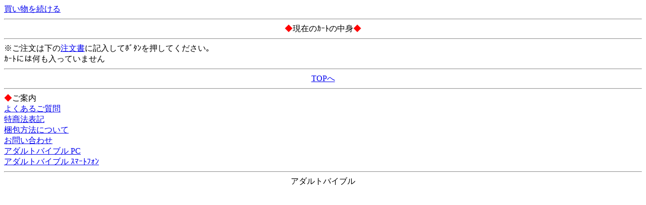

--- FILE ---
content_type: text/html; charset=Shift_JIS
request_url: http://adult-bible.com/m/icargo.cgi?_order=20251115160914
body_size: 851
content:
<!DOCTYPE HTML PUBLIC "-//W3C//DTD Compact HTML 1.0 Draft//EN">
<HTML>
<meta http-equiv="Pragma" content="no-cache">
<meta http-equiv="Cache-Control" content="no-cache">
<meta http-equiv="Content-Type" content="text/html; charset=Shift_JIS">
<TITLE>現在のｶｰﾄの中身｜アダルトバイブル ﾓﾊﾞｲﾙ</TITLE>
<BODY>
<div><A HREF="menu.html?_order=20251115160914">買い物を続ける</a></div>
<hr>
<center><font color="red">◆</font>現在のｶｰﾄの中身<font color="red">◆</font></center>
<hr>
※ご注文は下の<a href="#chumon">注文書</a>に記入してﾎﾞﾀﾝを押してください｡


<FORM ACTION="icargo.cgi" METHOD=POST>
<INPUT TYPE=HIDDEN NAME="_order" VALUE="20251115160914">
<INPUT TYPE=HIDDEN NAME="_action" VALUE="mail">
ｶｰﾄには何も入っていません
<hr><DIV ALIGN=center>
<A HREF="menu.html?_order=20251115160914" accesskey="0" DIRECTKEY="0" NONUMBER>TOPへ</a><br>
</DIV>
<hr>
<DIV ALIGN=left>
<font color="red">◆</font>ご案内<br>
<A HREF="./qa/index.cgi?_order=20251115160914">よくあるご質問</a><br>
<A HREF="copy.html?_order=20251115160914">特商法表記</a><br>
<A HREF="/m/shopinfo/package.cgi?order=20251115160914">梱包方法について</a><br>
<a href="/m/view/mailto.cgi?order=20251115160914">お問い合わせ</a><br>
<a href="http://adult-bible.com/">アダルトバイブル PC</a><br>
<a href="http://adult-bible.com/sp/">アダルトバイブル ｽﾏｰﾄﾌｫﾝ</a>
</DIV>
<hr>
<DIV ALIGN=center bgcolor="#BFBFBF">アダルトバイブル<br></DIV>
<img src="http://58.188.97.205/259m/acclog.cgi?guid=ON&amp;referrer=" WIDTH="1" HEIGHT="1">
</BODY>
</HTML>
